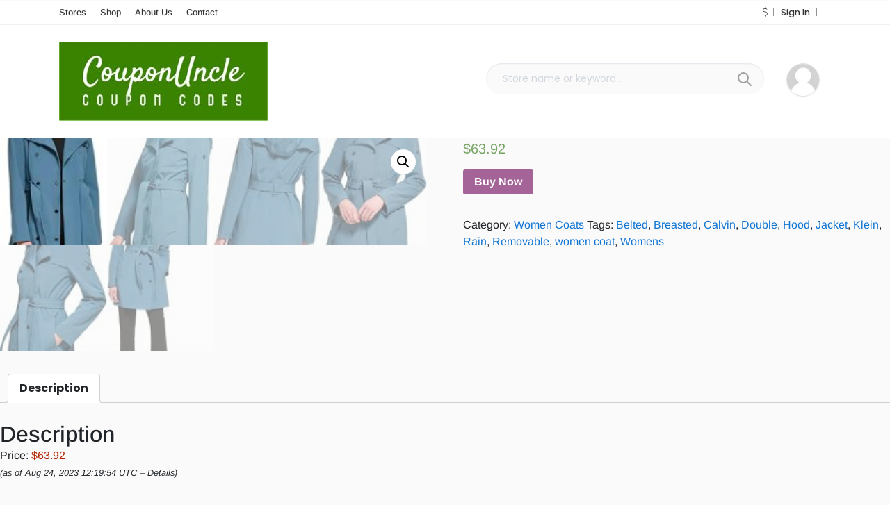

--- FILE ---
content_type: application/javascript
request_url: https://ppt1080.b-cdn.net/js/js.plugins-typeahead.js
body_size: 2502
content:
 /* =============================================================================
  TYPEAHEAD
  ========================================================================== */	  
 !function(e){"use strict";var t=function(t,i){e.fn.typeahead.defaults,i.scrollBar&&(i.items=100,i.menu='<div class="ppt-typeahead"></div>');var s=this;if(s.$element=e(t),s.options=e.extend({},e.fn.typeahead.defaults,i),s.$menu=e(s.options.menu).insertAfter(s.$element),s.eventSupported=s.options.eventSupported||s.eventSupported,s.grepper=s.options.grepper||s.grepper,s.highlighter=s.options.highlighter||s.highlighter,s.lookup=s.options.lookup||s.lookup,s.matcher=s.options.matcher||s.matcher,s.render=s.options.render||s.render,s.onSelect=s.options.onSelect||null,s.sorter=s.options.sorter||s.sorter,s.select=s.options.select||s.select,s.source=s.options.source||s.source,s.displayField=s.options.displayField||s.displayField,s.valueField=s.options.valueField||s.valueField,s.autoSelect=s.options.autoSelect||s.autoSelect,s.options.ajax){var a=s.options.ajax;"string"==typeof a?s.ajax=e.extend({},e.fn.typeahead.defaults.ajax,{url:a}):("string"==typeof a.displayField&&(s.displayField=s.options.displayField=a.displayField),"string"==typeof a.valueField&&(s.valueField=s.options.valueField=a.valueField),s.ajax=e.extend({},e.fn.typeahead.defaults.ajax,a)),s.ajax.url||(s.ajax=null),s.query=""}else s.source=s.options.source,s.ajax=null;s.shown=!1,s.listen()};t.prototype={constructor:t,eventSupported:function(e){var t=e in this.$element;return t||(this.$element.setAttribute(e,"return;"),t="function"==typeof this.$element[e]),t},select:function(){var e=this.$menu.find(".active");if(e.length){var t=e.attr("data-value"),i=e.attr("data-link"),s=this.$menu.find(".active a").text();this.$element.val(this.updater(s)).change(),this.options.onSelect&&this.options.onSelect({value:t,text:s,extra:i})}return this.hide()},updater:function(e){return e},show:function(){var t=e.extend({},this.$element.position(),{height:this.$element[0].offsetHeight});if(this.$menu.css({top:t.top+t.height,left:t.left}),this.options.alignWidth){var i=e(this.$element[0]).outerWidth();this.$menu.css({width:i}),this.$menu.addClass("p-2")}return this.$menu.show(),this.shown=!0,this},hide:function(){return this.$menu.hide(),this.shown=!1,this},ajaxLookup:function(){var t=e.trim(this.$element.val());return t===this.query?this:(this.query=t,this.ajax.timerId&&(clearTimeout(this.ajax.timerId),this.ajax.timerId=null),!t||t.length<this.ajax.triggerLength?(this.ajax.xhr&&(this.ajax.xhr.abort(),this.ajax.xhr=null,this.ajaxToggleLoadClass(!1)),this.shown?this.hide():this):(this.ajax.timerId=setTimeout(e.proxy(function(){this.ajaxToggleLoadClass(!0),this.ajax.xhr&&this.ajax.xhr.abort();var i=this.ajax.preDispatch?this.ajax.preDispatch(t):{query:t};this.ajax.xhr=e.ajax({url:this.ajax.url,data:i,success:e.proxy(this.ajaxSource,this),type:this.ajax.method||"get",dataType:"json",headers:this.ajax.headers||{}}),this.ajax.timerId=null},this),this.ajax.timeout),this))},ajaxSource:function(e){this.ajaxToggleLoadClass(!1);var t,i=this;if(i.ajax.xhr)return i.ajax.preProcess&&(e=i.ajax.preProcess(e)),i.ajax.data=e,(t=i.grepper(i.ajax.data)||[]).length?(i.ajax.xhr=null,i.render(t.slice(0,i.options.items)).show()):i.shown?i.hide():i},ajaxToggleLoadClass:function(e){this.ajax.loadingClass&&this.$element.toggleClass(this.ajax.loadingClass,e)},lookup:function(e){var t,i=this;if(!i.ajax)return i.query=i.$element.val(),i.query&&(t=i.grepper(i.source))?(0==t.length&&(t[0]={id:-21,name:"Result not Found"}),i.render(t.slice(0,i.options.items)).show()):i.shown?i.hide():i;i.ajaxer()},matcher:function(e){return e},sorter:function(e){if(this.options.ajax)return e;for(var t,i=[],s=[],a=[];t=e.shift();)t.toLowerCase().indexOf(this.query.toLowerCase())?~t.indexOf(this.query)?s.push(t):a.push(t):i.push(t);return i.concat(s,a)},highlighter:function(e){var t=this.query.replace(/[\-\[\]{}()*+?.,\\\^$|#\s]/g,"\\$&");return e.replace(new RegExp("("+t+")","ig"),function(e,t){return"<strong>"+t+"</strong>"})},render:function(t){var i,s=this,a="string"==typeof s.options.displayField;return t=e(t).map(function(t,n){return"object"==typeof n?(i=a?n[s.options.displayField]:s.options.displayField(n),(t=e(s.options.item).attr("data-value",n[s.options.valueField]).attr("data-link",n.link))[0].innerHTML='<a href="'+n.link+'" style="cursor:pointer;"><span>'+n.name+" </span> </a>"):i=n,t.find("a").html(s.highlighter(i)),t[0]}),s.autoSelect&&t.first().addClass("active"),this.$menu.html(t),this},grepper:function(t){var i,s,a=this,n="string"==typeof a.options.displayField;if(!(n&&t&&t.length))return null;if(t[0].hasOwnProperty(a.options.displayField))i=e.grep(t,function(e){return s=n?e[a.options.displayField]:a.options.displayField(e),a.matcher(s)});else{if("string"!=typeof t[0])return null;i=e.grep(t,function(e){return a.matcher(e)})}return this.sorter(i)},next:function(t){var i=this.$menu.find(".active").removeClass("active").next();if(i.length||(i=e(this.$menu.find("li")[0])),this.options.scrollBar){var s=this.$menu.children("li").index(i);s%8==0&&this.$menu.scrollTop(26*s)}i.addClass("active")},prev:function(e){var t=this.$menu.find(".active").removeClass("active").prev();if(t.length||(t=this.$menu.find("li").last()),this.options.scrollBar){var i=this.$menu.children("li"),s=i.length-1,a=i.index(t);(s-a)%8==0&&this.$menu.scrollTop(26*(a-7))}t.addClass("active")},listen:function(){this.$element.on("focus",e.proxy(this.focus,this)).on("blur",e.proxy(this.blur,this)).on("keypress",e.proxy(this.keypress,this)).on("keyup",e.proxy(this.keyup,this)),this.eventSupported("keydown")&&this.$element.on("keydown",e.proxy(this.keydown,this)),this.$menu.on("click",e.proxy(this.click,this)).on("mouseenter","li",e.proxy(this.mouseenter,this)).on("mouseleave","li",e.proxy(this.mouseleave,this))},move:function(e){if(this.shown){switch(e.keyCode){case 9:case 13:case 27:e.preventDefault();break;case 38:e.preventDefault(),this.prev();break;case 40:e.preventDefault(),this.next()}e.stopPropagation()}},keydown:function(t){this.suppressKeyPressRepeat=~e.inArray(t.keyCode,[40,38,9,13,27]),this.move(t)},keypress:function(e){this.suppressKeyPressRepeat||this.move(e)},keyup:function(e){switch(e.keyCode){case 40:case 38:case 16:case 17:case 18:break;case 9:case 13:if(!this.shown)return;break;case 27:if(!this.shown)return;this.hide();break;default:this.ajax?this.ajaxLookup():this.lookup()}e.stopPropagation(),e.preventDefault()},focus:function(e){this.focused=!0},blur:function(e){setTimeout(function(){jQuery(".ppt-typeahead").hide()},500)},click:function(e){},mouseenter:function(t){this.mousedover=!0,this.$menu.find(".active").removeClass("active"),e(t.currentTarget).addClass("active")},mouseleave:function(e){},destroy:function(){this.$element.off("focus",e.proxy(this.focus,this)).off("blur",e.proxy(this.blur,this)).off("keypress",e.proxy(this.keypress,this)).off("keyup",e.proxy(this.keyup,this)),this.eventSupported("keydown")&&this.$element.off("keydown",e.proxy(this.keydown,this)),this.$menu.off("click",e.proxy(this.click,this)).off("mouseenter","li",e.proxy(this.mouseenter,this)).off("mouseleave","li",e.proxy(this.mouseleave,this)),this.$element.removeData("typeahead")}},e.fn.typeahead=function(i){return this.each(function(){var s=e(this),a=s.data("typeahead"),n="object"==typeof i&&i;a||s.data("typeahead",a=new t(this,n)),"string"==typeof i&&a[i]()})},e.fn.typeahead.defaults={source:[],items:10,scrollBar:!1,alignWidth:!0,menu:'<div class="ppt-typeahead"></div>',item:"<span class='ppt-typeahead-item'></span>",valueField:"id",displayField:"name",autoSelect:!0,onSelect:function(){},ajax:{url:null,timeout:300,method:"get",triggerLength:1,loadingClass:null,preDispatch:null,preProcess:null}},e.fn.typeahead.Constructor=t,e(function(){e("body").on("focus.typeahead.data-api",'[data-provide="typeahead"]',function(t){var i=e(this);i.data("typeahead")||(t.preventDefault(),i.typeahead(i.data()))})})}(window.jQuery);